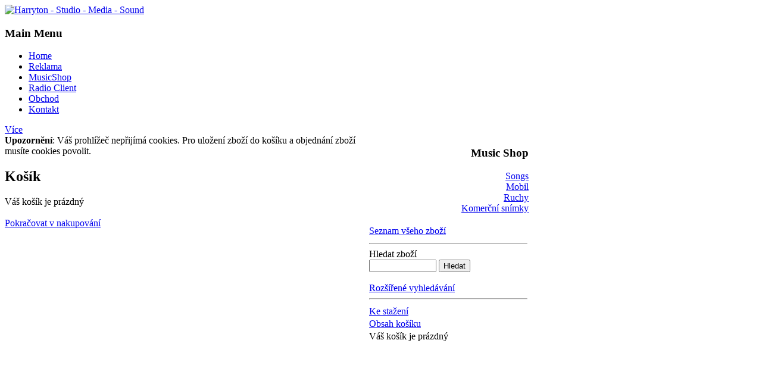

--- FILE ---
content_type: text/html; charset=utf-8
request_url: http://www.harryton.cz/index.php?page=shop.cart&option=com_virtuemart&Itemid=53&vmcchk=1&Itemid=53
body_size: 2865
content:
    

<!DOCTYPE html PUBLIC "-//W3C//DTD XHTML 1.0 Transitional//EN" "http://www.w3.org/TR/xhtml1/DTD/xhtml1-transitional.dtd">
<html xmlns="http://www.w3.org/1999/xhtml" xml:lang="cs-cz" lang="cs-cz" >

<head>
  <meta http-equiv="content-type" content="text/html; charset=utf-8" />
  <meta name="robots" content="index, follow" />
  <meta name="keywords" content="MetaKeys" />
  <meta name="description" content="MetaDesc" />
  <meta name="generator" content="Joomla! 1.5 - Open Source Content Management" />
  <title>Košík</title>
  <link href="/templates/jp_foto/favicon.ico" rel="shortcut icon" type="image/x-icon" />
  <script type="text/javascript" src="/media/system/js/mootools.js"></script>
  <script src="http://www.harryton.cz/components/com_virtuemart/fetchscript.php?gzip=0&amp;subdir[0]=/themes/default&amp;file[0]=theme.js&amp;subdir[1]=/js&amp;file[1]=sleight.js&amp;subdir[2]=/js/mootools&amp;file[2]=mootools-release-1.11.js&amp;subdir[3]=/js/mootools&amp;file[3]=mooPrompt.js" type="text/javascript"></script>
  <script type="text/javascript">var cart_title = "Košík";var ok_lbl="Pokračovat";var cancel_lbl="Zrušit";var notice_lbl="Poznámka";var live_site="http://www.harryton.cz";</script>
  <link href="http://www.harryton.cz/components/com_virtuemart/fetchscript.php?gzip=0&amp;subdir[0]=/themes/default&amp;file[0]=theme.css&amp;subdir[1]=/js/mootools&amp;file[1]=mooPrompt.css" type="text/css" rel="stylesheet" />


<link rel="stylesheet" href="/templates/system/css/system.css" type="text/css" />
<link rel="stylesheet" href="/templates/system/css/general.css" type="text/css" />
<link href="/templates/jp_foto/css/suckerfish.css" rel="stylesheet"  type="text/css" />
<link href="/templates/jp_foto/css/layout.css" rel="stylesheet"  type="text/css" />
<link href="/templates/jp_foto/css/template.css" rel="stylesheet"  type="text/css" />
<link href="/templates/jp_foto/css/menu.css" rel="stylesheet"  type="text/css" />
<link href="/templates/jp_foto/css/module.css" rel="stylesheet"  type="text/css" />

<script type="text/javascript" src="/radio_test/player.js"></script> 


<script type="text/javascript" src="/templates/jp_foto/js/moomenu.js"></script>

<script src="/templates/jp_foto/js/tips.js" type="text/javascript"></script>

<script type="text/javascript" src="/templates/jp_foto/js/animatedcollapse.js"></script>

<style type="text/css" media="screen">
   #top_outer { display:none;}
</style>


<style type="text/css" media="screen">
#top_inner, #wrapper, #bottom, #footer{
width:880px;}

h3,
.contentheading{color:#000000;}

body{
background-color:#FFFFFF;
background-image:url(/templates/jp_foto/images/none);
background-repeat:repeat;}
</style>


<!--[if lt IE 6]>
<script type="text/javascript" src="/templates/jp_foto/js/unitpngfix.js"></script>
<link href="/templates/jp_foto/css/ie6.css" rel="stylesheet"  type="text/css" />
<![endif]--> 

<!--[if IE 7]>
<link href="/templates/jp_foto/css/ie7.css" rel="stylesheet"  type="text/css" />
<![endif]--> 

</head>
<body>
<!--BEGINN TOP -->
<div id="top_outer">
  <div id="top_inner" class="template_wide">
						<div class="clear"></div><!--AUTO HEIGH FIX FOR FIREFOX -->
  </div>
</div>
<!--END TOP -->
<!--BEGINN WRAPPER -->
<div id="wrapper" class="template_wide">
<!--BEGINN HEADER -->
<div id="header">
	<div id="logo"><a href="/" class="thetip" title="Harryton - Studio - Media - Sound"><img src="/templates/jp_foto/images/logo.png" alt="Harryton - Studio - Media - Sound" border="0" /></a></div>
		<div class="clear"></div><!--AUTO HEIGH FIX FOR FIREFOX -->

</div>
<!--END HEADER -->

<!--BEGINN SUCKERFISH -->
<div id="suckerfish" class="dropdown">		<div class="module_menu">
			<div>
				<div>
					<div>
													<h3>Main Menu</h3>
											<ul class="menu"><li class="item1"><a href="http://www.harryton.cz/"><span>Home</span></a></li><li class="item49"><a href="/index.php?option=com_content&amp;view=article&amp;id=19&amp;Itemid=49"><span>Reklama</span></a></li><li id="current" class="active item53"><a href="/index.php?option=com_virtuemart&amp;Itemid=53"><span>MusicShop</span></a></li><li class="item56"><a href="/index.php?option=com_content&amp;view=article&amp;id=47&amp;Itemid=56"><span>Radio Client</span></a></li><li class="item57"><a href="/index.php?option=com_content&amp;view=article&amp;id=48&amp;Itemid=57"><span>Obchod</span></a></li><li class="item54"><a href="/index.php?option=com_content&amp;view=article&amp;id=27&amp;Itemid=54"><span>Kontakt</span></a></li></ul>					</div>
				</div>
			</div>
		</div>
	</div>	<div class="clear"></div><!--AUTO HEIGH FIX FOR FIREFOX -->
<!--END SUCKERFISH -->
<!--BEGINN BREADCRUMBS -->
<div id="functions">
		<div id="toggle"><a class="thetip" title="Více" href="javascript:collapse2.slideit()">Více</a></div>	<div class="clear"></div><!--AUTO HEIGH FIX FOR FIREFOX -->

</div>
<!--END BREADCRUMBS -->


<!--BEGINN SLIDER -->
<div id="slider">
	<!--BEGINN TABLE USER 1 2 3 -->
	 <table border="0" cellpadding="0" cellspacing="0" width="100%" >
    <tr>
            	      </tr>
  </table>
<!--END TABLE USER 1 2 3 -->
<!--BEGINN TABLE USER 3 4 5 -->
	 <table border="0" cellpadding="0" cellspacing="0" width="100%" >
    <tr>
            	      </tr>
  </table>
<!--END TABLE USER 3 4 5 -->
<div id="line"></div>
<div class="clear"></div><!--AUTO HEIGH FIX FOR FIREFOX -->
</div>
<!--END SLIDER -->

<!--BEGINN SLIDESHOW -->
<!--END SLIDESHOW -->

<!--BEGINN CONTENT -->
<div id="content">
<!--BEGINN TABLE CONTENT -->
 <center>
  <table border="0" cellpadding="0" cellspacing="0" id="table_content" width="100%">
    <tr>
      <td align="left" valign="top">
		<div id="joomlacontent"><div ><div class="shop_info"><b>Upozornění</b>: Váš prohlížeč nepřijímá cookies. Pro uložení zboží do košíku a objednání zboží musíte cookies povolit.<br />
</div></div><div id="vmMainPage">
<h2>Košík</h2>
<!-- Cart Begins here -->
Váš košík je prázdný<!-- End Cart --><br /><br />
        <a href="/index.php?option=com_virtuemart&amp;Itemid=53" class="continue_link">
    Pokračovat v nakupování    </a>
    

<div id="statusBox" style="text-align:center;display:none;visibility:hidden;"></div></div>

		
</div>
<!--END CELL CONTENT --></td>
      <td align="right" valign="top" width="270px"><div id="right">		<div class="module">
			<div>
				<div>
					<div>
													<h3>Music Shop</h3>
											
          <a title="Songs" style="display:block;" class="mainlevel" href="/index.php?page=shop.browse&amp;category_id=7&amp;option=com_virtuemart&amp;Itemid=53" >Songs</a>
          <a title="Mobil" style="display:block;" class="mainlevel" href="/index.php?page=shop.browse&amp;category_id=8&amp;option=com_virtuemart&amp;Itemid=53" >Mobil</a>
          <a title="Ruchy" style="display:block;" class="mainlevel" href="/index.php?page=shop.browse&amp;category_id=6&amp;option=com_virtuemart&amp;Itemid=53" >Ruchy</a>
          <a title="Komerční snímky" style="display:block;" class="mainlevel" href="/index.php?page=shop.browse&amp;category_id=9&amp;option=com_virtuemart&amp;Itemid=53" >Komerční snímky</a><table cellpadding="1" cellspacing="1" border="0" width="100%">
    <tr> 
      <td colspan="2"><br />
          <a href="/index.php?page=shop.browse&amp;category=&amp;option=com_virtuemart&amp;Itemid=53">
          Seznam všeho zboží          </a>
      </td>
    </tr>
    
  <!--BEGIN Search Box --> 
  <tr> 
    <td colspan="2">
	  <hr />
      <label for="shop_search_field">Hledat zboží</label>
      <form action="http://www.harryton.cz/index.php" method="get">
        <input id="shop_search_field" title="Hledat" class="inputbox" type="text" size="12" name="keyword" />
        <input class="button" type="submit" name="Search" value="Hledat" />
		<input type="hidden" name="Itemid" value="53" />
		<input type="hidden" name="option" value="com_virtuemart" />
		<input type="hidden" name="page" value="shop.browse" />
	  </form>
        <br />
        <a href="/index.php?option=com_virtuemart&amp;page=shop.search&amp;Itemid=53">
            Rozšířené vyhledávání        </a>        <hr />
    </td>
  </tr>
  <!-- End Search Box --> 
  <tr> 
    <td colspan="2">
        <a class="mainlevel" href="/index.php?page=shop.downloads&amp;option=com_virtuemart&amp;Itemid=53">
        Ke stažení        </a>
    </td>
  </tr>    <tr>
        <td colspan="2">
        	<a href="/index.php?page=shop.cart&amp;option=com_virtuemart&amp;Itemid=53" title="Obsah košíku" class="mainlevel">Obsah košíku</a>		</td>
    </tr>
    <tr>
        <td colspan="2" class="vmCartModule">
        	    
    <div style="margin: 0 auto;">
    Váš košík je prázdný    </div>
<div style="float: left;" >
</div>
<div style="float: right;">
</div>
        </td>
    </tr>
           
</table>
					</div>
				</div>
			</div>
		</div>
	</div></td> 
    </tr>
  </table>
</center>
<!--END TABLE CONTENT -->
<div class="clear"></div><!--AUTO HEIGH FIX FOR FIREFOX -->
</div>
<!--END CONTENT -->
<!--BEGINN BOTTOM -->
<div id="bottom">
<!--BEGINN TABLE USER 7 8 9 -->
	 <table border="0" cellpadding="0" cellspacing="0" width="100%" >
    <tr>
            	      </tr>
  </table>
<!--END TABLE USER 3 4 5 -->

<!--END BOTTOM -->
</div>

<!--BEGINN FOOTER -->


<!--END FOOTER -->

<div class="clear"></div><!--AUTO HEIGH FIX FOR FIREFOX -->
</div>
<!--END WRAPPER -->


<!--ANIMATED COLLAPSE -->
<script type="text/javascript">
//Syntax: var uniquevar=new animatedcollapse("DIV_id", animatetime_milisec, enablepersist(true/fase), [initialstate] )
var collapse2=new animatedcollapse("slider", 300, true)
</script>
<!--ANIMATED COLLAPSE -->


</body>
</html>